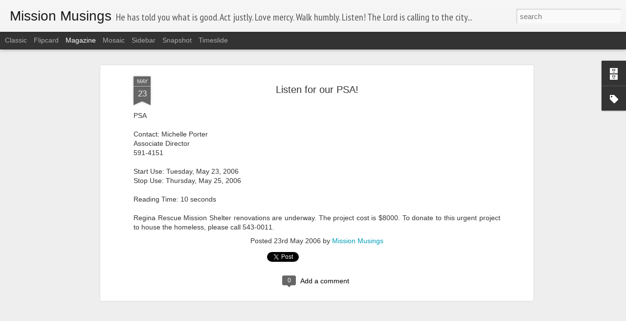

--- FILE ---
content_type: text/plain
request_url: https://www.google-analytics.com/j/collect?v=1&_v=j102&a=111403728&t=pageview&_s=1&dl=http%3A%2F%2Fwww.missionmusings.com%2F2006%2F05%2Flisten-for-our-psa.html&ul=en-us%40posix&dt=Mission%20Musings%3A%20Listen%20for%20our%20PSA!&sr=1280x720&vp=1280x720&_u=IEBAAEABAAAAACAAI~&jid=1095783853&gjid=199912344&cid=2014726978.1768891459&tid=UA-42841706-1&_gid=427469037.1768891459&_r=1&_slc=1&z=6892763
body_size: -452
content:
2,cG-4H0130E87T